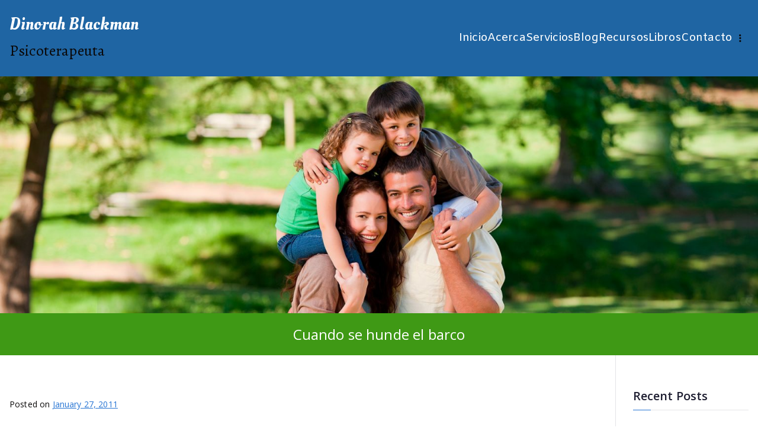

--- FILE ---
content_type: text/css
request_url: https://dinorahblackman.com/wp-content/plugins/sell-downloads/sd-layouts/01/style.css?ver=edd41e6b0a32659739634564e25a7024
body_size: 1505
content:
.sell-downloads-header
{
background: #eeeeed !important;
background: -moz-linear-gradient(top,  #eeeeed 0%, #f5f5f5 23%, #cbcaca 100%) !important;
background: -webkit-gradient(linear, left top, left bottom, color-stop(0%,#eeeeed), color-stop(23%,#f5f5f5), color-stop(100%,#cbcaca)) !important;
background: -webkit-linear-gradient(top,  #eeeeed 0%,#f5f5f5 23%,#cbcaca 100%) !important;
background: -o-linear-gradient(top,  #eeeeed 0%,#f5f5f5 23%,#cbcaca 100%) !important;
background: -ms-linear-gradient(top,  #eeeeed 0%,#f5f5f5 23%,#cbcaca 100%) !important;
background: linear-gradient(to bottom,  #eeeeed 0%,#f5f5f5 23%,#cbcaca 100%) !important;
filter: progid:DXImageTransform.Microsoft.gradient( startColorstr='#eeeeed', endColorstr='#cbcaca',GradientType=0 ) !important;
padding:10px;
-webkit-border-radius: 10px;
-moz-border-radius: 10px;
border-radius: 10px;
}
.sell-downloads-header span{ text-shadow: 0px 1px 1px rgba(255, 255, 255, 1) !important; }

.sell-downloads-header select{
-webkit-border-radius: 10px;
-moz-border-radius: 10px;
border-radius: 10px;
-webkit-box-shadow: 0px 2px 2px 0px rgba(255, 255, 255, 0.4);
-moz-box-shadow:    0px 2px 2px 0px rgba(255, 255, 255, 0.4);
box-shadow:         0px 2px 2px 0px rgba(255, 255, 255, 0.4);
}

.sell-downloads-item{
padding:10px 0;
}

.widget .sell-downloads-item{margin-bottom:10px;}

.widget .sell-downloads-item,
.sell-downloads-item:hover{
background:#EEE;
-webkit-border-radius: 10px;
-moz-border-radius: 10px;
border-radius: 10px;
}



.sell-downloads-product a{
color:#AAA;
}

.sd-shopping-cart-list td:nth-child(3),
.product-title{
font-weight: normal !important;
}

.product-title a{
color: #2B2B2B;
}

.sell-downloads-item .product-data,
.sell-downloads-item .product-cover{
width:90%;
margin:0 auto;
}

#sd-shopping-cart-thumbnail,
.product-cover img{
-webkit-box-shadow: 0px 2px 4px 0px rgba(0, 0, 0, 0.4);
-moz-box-shadow:    0px 2px 4px 0px rgba(0, 0, 0, 0.4);
box-shadow:         0px 2px 4px 0px rgba(0, 0, 0, 0.4);
-webkit-border-radius: 10px;
-moz-border-radius: 10px;
border-radius: 10px;
margin-bottom: 10px;
border: 1px solid #C9C9C9;
}


.sell-downloads-product input[ type=image ]{ border:0; }

.sell-downloads-product .arrow{ display: none; }

.star-active{ display:inline-block; height: 14px; width: 15px; background: url(star_on.png) 0 0 no-repeat;}
.star-inactive{ display:inline-block; height: 14px; width: 15px; background: url(star_off.png) 0 0 no-repeat;}

.sell-downloads-product input[ type=image ]{ padding: 0; margin: 0; }

.sell-downloads-pagination{ border-top: 1px solid #cbcaca; margin-top: 10px; }
.sell-downloads-pagination .page-selected{ font-size:1.5em; line-height:1.5em; }
.sell-downloads-pagination .page-link{ color:#AAA; text-decoration:none; }

.sd-shopping-cart-list
.sd-shopping-cart-resume,
.sd-shopping-cart-resume table{
margin:0;
}
.sd-shopping-cart-resume input[ type=text ]{margin-left:10px;} 

.sd-shopping-cart-list .button,
.sd-shopping-cart-list .button:hover,
.sd-shopping-cart-resume .button,
.sd-shopping-cart-resume .button:hover,
.price-box{
background: #e5e5e5;
background: -moz-linear-gradient(top,  #e5e5e5 1%, #ffffff 4%, #e5e5e5 7%, #cdcdcd 80%, #d6d6d6 100%);
background: -webkit-gradient(linear, left top, left bottom, color-stop(1%,#e5e5e5), color-stop(4%,#ffffff), color-stop(7%,#e5e5e5), color-stop(80%,#cdcdcd), color-stop(100%,#d6d6d6));
background: -webkit-linear-gradient(top,  #e5e5e5 1%,#ffffff 4%,#e5e5e5 7%,#cdcdcd 80%,#d6d6d6 100%);
background: -o-linear-gradient(top,  #e5e5e5 1%,#ffffff 4%,#e5e5e5 7%,#cdcdcd 80%,#d6d6d6 100%);
background: -ms-linear-gradient(top,  #e5e5e5 1%,#ffffff 4%,#e5e5e5 7%,#cdcdcd 80%,#d6d6d6 100%);
background: linear-gradient(to bottom,  #e5e5e5 1%,#ffffff 4%,#e5e5e5 7%,#cdcdcd 80%,#d6d6d6 100%);
filter: progid:DXImageTransform.Microsoft.gradient( startColorstr='#e5e5e5', endColorstr='#d6d6d6',GradientType=0 );
-webkit-border-radius: 5px;
-moz-border-radius: 5px;
border-radius: 5px;
border: 1px solid #B5B5B5;
padding: 5px 20px;
display:inline-block;
color: #3C3C3C;
font-weight:bold;
font-size:1.1em;	
text-shadow: 0px 1px 1px rgba(255, 255, 255, 1) !important; 
text-decoration:none;
}

.price-box .product-price{
color: #3C3C3C;
font-weight:bold;
font-size:1.1em;	
text-shadow: 0px 1px 1px rgba(255, 255, 255, 1) !important; 
background:transparent !important;
}

.price-box .product-price.invalid{ display:none; }

/** TABS IN SINGLE PAGES **/

.sell-downloads-tabs:before,
.sell-downloads-tabs li:before,
.sell-downloads-tabs li:after,
.sell-downloads-tabs li.active-tab:before,
.sell-downloads-tabs li.active-tab:after{display:none;}

.sell-downloads-tabs li{
overflow-x:visible !important;
overflow-y:visible !important;
background: transparent;
border: 0;
border-radius: 0;
box-shadow: none;
display: inline-block;
margin: 0;
padding: 0 1em !important;
position: relative;
z-index: 0;
cursor:pointer;
font-weight: bold;
color: #888;
text-shadow: 0px 1px 1px rgba(255, 255, 255, 1);
}

.sell-downloads-tabs li.active-tab {
background: #a0a0a0;
background: -moz-linear-gradient(top,  #a0a0a0 0%, #dcdcdc 12%);
background: -webkit-gradient(linear, left top, left bottom, color-stop(0%,#a0a0a0), color-stop(12%,#dcdcdc));
background: -webkit-linear-gradient(top,  #a0a0a0 0%,#dcdcdc 12%);
background: -o-linear-gradient(top,  #a0a0a0 0%,#dcdcdc 12%);
background: -ms-linear-gradient(top,  #a0a0a0 0%,#dcdcdc 12%);
background: linear-gradient(to bottom,  #a0a0a0 0%,#dcdcdc 12%);
filter: progid:DXImageTransform.Microsoft.gradient( startColorstr='#a0a0a0', endColorstr='#dcdcdc',GradientType=0 );
border: 1px solid #C3C3C3;
-webkit-border-radius: 15px;
-moz-border-radius: 15px;
border-radius: 15px;
-webkit-box-shadow: 0px 2px 1px 0px rgba(255, 255, 255, 0.6);
-moz-box-shadow:    0px 2px 1px 0px rgba(255, 255, 255, 0.6);
box-shadow:         0px 2px 1px 0px rgba(255, 255, 255, 0.6);
color: #3C3C3C;
}	

.sell-downloads-corner{
background:url(corner.png) 0 0 no-repeat;
position:absolute;
z-index:9999;
width:14px;
height:7px;
margin-top:-7px;
}
.sell-downloads-tabs-container{
display:none;
background:url(bg_top.png) 0 0 repeat-x;
}
.sell-downloads-tabs-container.active-tab{
display:block;
}

/** TRACKS **/
.sd-shopping-cart-list tr:nth-child(odd){ background:#EEE; }

/** SHOPPING CART **/
.sd-shopping-cart-list td{ padding:5px;}
#sd-shopping-cart-thumbnail {margin:0;}

.sd-shopping-cart-list td{ vertical-align:middle; }